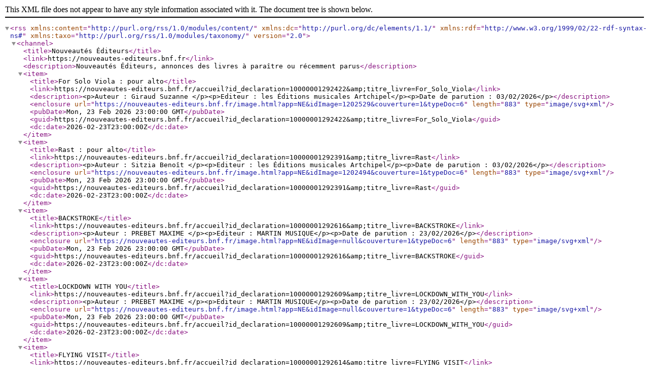

--- FILE ---
content_type: text/xml;charset=UTF-8
request_url: https://nouveautes-editeurs.bnf.fr/neRss;jsessionid=409F17A82025375222D8D93A9BB0EDB1?type=partition
body_size: 1112
content:
<?xml version="1.0" encoding="UTF-8"?>
<rss xmlns:content="http://purl.org/rss/1.0/modules/content/" xmlns:dc="http://purl.org/dc/elements/1.1/" xmlns:rdf="http://www.w3.org/1999/02/22-rdf-syntax-ns#" xmlns:taxo="http://purl.org/rss/1.0/modules/taxonomy/" version="2.0">
  <channel>
    <title>Nouveautés Éditeurs</title>
    <link>https://nouveautes-editeurs.bnf.fr</link>
    <description>Nouveautés Éditeurs, annonces des livres à paraître ou récemment parus</description>
    <item>
      <title>For Solo Viola : pour alto</title>
      <link>https://nouveautes-editeurs.bnf.fr/accueil?id_declaration=10000001292422&amp;amp;titre_livre=For_Solo_Viola</link>
      <description>&lt;p&gt;Auteur : Giraud Suzanne &lt;/p&gt;&lt;p&gt;Editeur : les Éditions musicales Artchipel&lt;/p&gt;&lt;p&gt;Date de parution : 03/02/2026&lt;/p&gt;</description>
      <enclosure url="https://nouveautes-editeurs.bnf.fr/image.html?app=NE&amp;idImage=1202529&amp;couverture=1&amp;typeDoc=6" length="883" type="image/svg+xml" />
      <pubDate>Mon, 23 Feb 2026 23:00:00 GMT</pubDate>
      <guid>https://nouveautes-editeurs.bnf.fr/accueil?id_declaration=10000001292422&amp;amp;titre_livre=For_Solo_Viola</guid>
      <dc:date>2026-02-23T23:00:00Z</dc:date>
    </item>
    <item>
      <title>Rast : pour alto</title>
      <link>https://nouveautes-editeurs.bnf.fr/accueil?id_declaration=10000001292391&amp;amp;titre_livre=Rast</link>
      <description>&lt;p&gt;Auteur : Sitzia Benoît &lt;/p&gt;&lt;p&gt;Editeur : les Éditions musicales Artchipel&lt;/p&gt;&lt;p&gt;Date de parution : 03/02/2026&lt;/p&gt;</description>
      <enclosure url="https://nouveautes-editeurs.bnf.fr/image.html?app=NE&amp;idImage=1202494&amp;couverture=1&amp;typeDoc=6" length="883" type="image/svg+xml" />
      <pubDate>Mon, 23 Feb 2026 23:00:00 GMT</pubDate>
      <guid>https://nouveautes-editeurs.bnf.fr/accueil?id_declaration=10000001292391&amp;amp;titre_livre=Rast</guid>
      <dc:date>2026-02-23T23:00:00Z</dc:date>
    </item>
    <item>
      <title>BACKSTROKE</title>
      <link>https://nouveautes-editeurs.bnf.fr/accueil?id_declaration=10000001292616&amp;amp;titre_livre=BACKSTROKE</link>
      <description>&lt;p&gt;Auteur : PREBET MAXIME &lt;/p&gt;&lt;p&gt;Editeur : MARTIN MUSIQUE&lt;/p&gt;&lt;p&gt;Date de parution : 23/02/2026&lt;/p&gt;</description>
      <enclosure url="https://nouveautes-editeurs.bnf.fr/image.html?app=NE&amp;idImage=null&amp;couverture=1&amp;typeDoc=6" length="883" type="image/svg+xml" />
      <pubDate>Mon, 23 Feb 2026 23:00:00 GMT</pubDate>
      <guid>https://nouveautes-editeurs.bnf.fr/accueil?id_declaration=10000001292616&amp;amp;titre_livre=BACKSTROKE</guid>
      <dc:date>2026-02-23T23:00:00Z</dc:date>
    </item>
    <item>
      <title>LOCKDOWN WITH YOU</title>
      <link>https://nouveautes-editeurs.bnf.fr/accueil?id_declaration=10000001292609&amp;amp;titre_livre=LOCKDOWN_WITH_YOU</link>
      <description>&lt;p&gt;Auteur : PREBET MAXIME &lt;/p&gt;&lt;p&gt;Editeur : MARTIN MUSIQUE&lt;/p&gt;&lt;p&gt;Date de parution : 23/02/2026&lt;/p&gt;</description>
      <enclosure url="https://nouveautes-editeurs.bnf.fr/image.html?app=NE&amp;idImage=null&amp;couverture=1&amp;typeDoc=6" length="883" type="image/svg+xml" />
      <pubDate>Mon, 23 Feb 2026 23:00:00 GMT</pubDate>
      <guid>https://nouveautes-editeurs.bnf.fr/accueil?id_declaration=10000001292609&amp;amp;titre_livre=LOCKDOWN_WITH_YOU</guid>
      <dc:date>2026-02-23T23:00:00Z</dc:date>
    </item>
    <item>
      <title>FLYING VISIT</title>
      <link>https://nouveautes-editeurs.bnf.fr/accueil?id_declaration=10000001292614&amp;amp;titre_livre=FLYING_VISIT</link>
      <description>&lt;p&gt;Auteur : PREBET MAXIME &lt;/p&gt;&lt;p&gt;Editeur : MARTIN MUSIQUE&lt;/p&gt;&lt;p&gt;Date de parution : 23/02/2026&lt;/p&gt;</description>
      <enclosure url="https://nouveautes-editeurs.bnf.fr/image.html?app=NE&amp;idImage=null&amp;couverture=1&amp;typeDoc=6" length="883" type="image/svg+xml" />
      <pubDate>Mon, 23 Feb 2026 23:00:00 GMT</pubDate>
      <guid>https://nouveautes-editeurs.bnf.fr/accueil?id_declaration=10000001292614&amp;amp;titre_livre=FLYING_VISIT</guid>
      <dc:date>2026-02-23T23:00:00Z</dc:date>
    </item>
    <item>
      <title>HEPTAGON</title>
      <link>https://nouveautes-editeurs.bnf.fr/accueil?id_declaration=10000001292613&amp;amp;titre_livre=HEPTAGON</link>
      <description>&lt;p&gt;Auteur : PREBET MAXIME &lt;/p&gt;&lt;p&gt;Editeur : MARTIN MUSIQUE&lt;/p&gt;&lt;p&gt;Date de parution : 23/02/2026&lt;/p&gt;</description>
      <enclosure url="https://nouveautes-editeurs.bnf.fr/image.html?app=NE&amp;idImage=null&amp;couverture=1&amp;typeDoc=6" length="883" type="image/svg+xml" />
      <pubDate>Mon, 23 Feb 2026 23:00:00 GMT</pubDate>
      <guid>https://nouveautes-editeurs.bnf.fr/accueil?id_declaration=10000001292613&amp;amp;titre_livre=HEPTAGON</guid>
      <dc:date>2026-02-23T23:00:00Z</dc:date>
    </item>
    <item>
      <title>FLEETING MOMENT</title>
      <link>https://nouveautes-editeurs.bnf.fr/accueil?id_declaration=10000001292607&amp;amp;titre_livre=FLEETING_MOMENT</link>
      <description>&lt;p&gt;Auteur : PREBET MAXIME &lt;/p&gt;&lt;p&gt;Editeur : MARTIN MUSIQUE&lt;/p&gt;&lt;p&gt;Date de parution : 23/02/2026&lt;/p&gt;</description>
      <enclosure url="https://nouveautes-editeurs.bnf.fr/image.html?app=NE&amp;idImage=null&amp;couverture=1&amp;typeDoc=6" length="883" type="image/svg+xml" />
      <pubDate>Mon, 23 Feb 2026 23:00:00 GMT</pubDate>
      <guid>https://nouveautes-editeurs.bnf.fr/accueil?id_declaration=10000001292607&amp;amp;titre_livre=FLEETING_MOMENT</guid>
      <dc:date>2026-02-23T23:00:00Z</dc:date>
    </item>
    <item>
      <title>WAKE-UP CALL</title>
      <link>https://nouveautes-editeurs.bnf.fr/accueil?id_declaration=10000001292592&amp;amp;titre_livre=WAKE-UP_CALL</link>
      <description>&lt;p&gt;Auteur : PREBET MAXIME &lt;/p&gt;&lt;p&gt;Editeur : MARTIN MUSIQUE&lt;/p&gt;&lt;p&gt;Date de parution : 23/02/2026&lt;/p&gt;</description>
      <enclosure url="https://nouveautes-editeurs.bnf.fr/image.html?app=NE&amp;idImage=null&amp;couverture=1&amp;typeDoc=6" length="883" type="image/svg+xml" />
      <pubDate>Mon, 23 Feb 2026 23:00:00 GMT</pubDate>
      <guid>https://nouveautes-editeurs.bnf.fr/accueil?id_declaration=10000001292592&amp;amp;titre_livre=WAKE-UP_CALL</guid>
      <dc:date>2026-02-23T23:00:00Z</dc:date>
    </item>
    <item>
      <title>SEE YOU DOWN THE ROAD !</title>
      <link>https://nouveautes-editeurs.bnf.fr/accueil?id_declaration=10000001292596&amp;amp;titre_livre=SEE_YOU_DOWN_THE_ROAD_!</link>
      <description>&lt;p&gt;Auteur : PREBET MAXIME &lt;/p&gt;&lt;p&gt;Editeur : MARTIN MUSIQUE&lt;/p&gt;&lt;p&gt;Date de parution : 23/02/2026&lt;/p&gt;</description>
      <enclosure url="https://nouveautes-editeurs.bnf.fr/image.html?app=NE&amp;idImage=null&amp;couverture=1&amp;typeDoc=6" length="883" type="image/svg+xml" />
      <pubDate>Mon, 23 Feb 2026 23:00:00 GMT</pubDate>
      <guid>https://nouveautes-editeurs.bnf.fr/accueil?id_declaration=10000001292596&amp;amp;titre_livre=SEE_YOU_DOWN_THE_ROAD_!</guid>
      <dc:date>2026-02-23T23:00:00Z</dc:date>
    </item>
    <item>
      <title>NOTHING SERIOUS</title>
      <link>https://nouveautes-editeurs.bnf.fr/accueil?id_declaration=10000001292587&amp;amp;titre_livre=NOTHING_SERIOUS</link>
      <description>&lt;p&gt;Auteur : PREBET MAXIME &lt;/p&gt;&lt;p&gt;Editeur : MARTIN MUSIQUE&lt;/p&gt;&lt;p&gt;Date de parution : 23/02/2026&lt;/p&gt;</description>
      <enclosure url="https://nouveautes-editeurs.bnf.fr/image.html?app=NE&amp;idImage=null&amp;couverture=1&amp;typeDoc=6" length="883" type="image/svg+xml" />
      <pubDate>Mon, 23 Feb 2026 23:00:00 GMT</pubDate>
      <guid>https://nouveautes-editeurs.bnf.fr/accueil?id_declaration=10000001292587&amp;amp;titre_livre=NOTHING_SERIOUS</guid>
      <dc:date>2026-02-23T23:00:00Z</dc:date>
    </item>
    <item>
      <title>WHAT GOOD SHALL I DO THIS DAY ?</title>
      <link>https://nouveautes-editeurs.bnf.fr/accueil?id_declaration=10000001292582&amp;amp;titre_livre=WHAT_GOOD_SHALL_I_DO_THIS_DAY_?</link>
      <description>&lt;p&gt;Auteur : VAN HEMELRYCK CHARLES &lt;/p&gt;&lt;p&gt;Editeur : MARTIN MUSIQUE&lt;/p&gt;&lt;p&gt;Date de parution : 23/02/2026&lt;/p&gt;</description>
      <enclosure url="https://nouveautes-editeurs.bnf.fr/image.html?app=NE&amp;idImage=null&amp;couverture=1&amp;typeDoc=6" length="883" type="image/svg+xml" />
      <pubDate>Mon, 23 Feb 2026 23:00:00 GMT</pubDate>
      <guid>https://nouveautes-editeurs.bnf.fr/accueil?id_declaration=10000001292582&amp;amp;titre_livre=WHAT_GOOD_SHALL_I_DO_THIS_DAY_?</guid>
      <dc:date>2026-02-23T23:00:00Z</dc:date>
    </item>
  </channel>
</rss>

